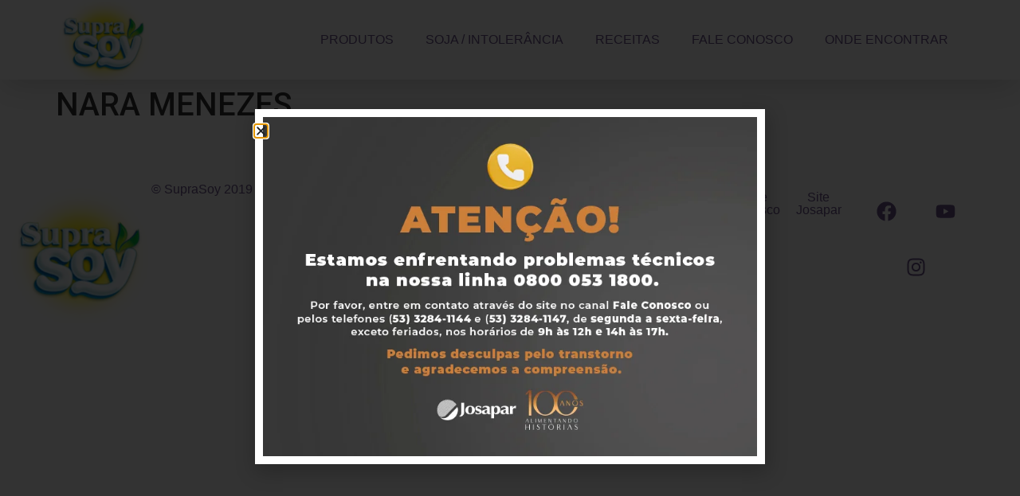

--- FILE ---
content_type: application/x-javascript
request_url: https://suprasoy.com.br/wp-content/plugins/cf7-cep-autofill/assets/js/cf7-cep-autofill.js?ver=1.4
body_size: 594
content:
        jQuery(document).ready(function($) {
			

            function limpa_formulário_cep(obj) {
                // Limpa valores do formulário de cep.
                obj.closest('form').find(".cf7-cep-autofill__rua, .cf7-cep-autofill__rua input").val("");
                obj.closest('form').find(".cf7-cep-autofill__bairro, .cf7-cep-autofill__bairro input").val("");
                obj.closest('form').find(".cf7-cep-autofill__cidade, .cf7-cep-autofill__cidade input").val("");
                obj.closest('form').find(".cf7-cep-autofill__uf, .cf7-cep-autofill__uf input, .cf7-cep-autofill__uf select").val("");
            }
            
            //Quando o campo cep perde o foco.
            $(".cf7-cep-autofill, .cf7-cep-autofill input").on('blur', function() {
				
				var obj = $(this);

                //Nova variável "cep" somente com dígitos.
                var cep = obj.val().replace(/\D/g, '');

                //Verifica se campo cep possui valor informado.
                if (cep != "") {

                    //Expressão regular para validar o CEP.
                    var validacep = /^[0-9]{8}$/;

                    //Valida o formato do CEP.
                    if(validacep.test(cep)) {

                        //Preenche os campos com "..." enquanto consulta webservice.
                        obj.closest('form').find(".cf7-cep-autofill__rua, .cf7-cep-autofill__rua input").val("...");
                        obj.closest('form').find(".cf7-cep-autofill__bairro, .cf7-cep-autofill__bairro input").val("...");
                        obj.closest('form').find(".cf7-cep-autofill__cidade, .cf7-cep-autofill__cidade input").val("...");
                        obj.closest('form').find(".cf7-cep-autofill__uf, .cf7-cep-autofill__uf input").val("...");

                        //Consulta o webservice viacep.com.br/
                        $.getJSON("https://viacep.com.br/ws/"+ cep +"/json/?callback=?", function(dados) {

                            if (!("erro" in dados)) {
                                //Atualiza os campos com os valores da consulta.
                                obj.closest('form').find(".cf7-cep-autofill__rua, .cf7-cep-autofill__rua input").val(dados.logradouro);
                                obj.closest('form').find(".cf7-cep-autofill__bairro, .cf7-cep-autofill__bairro input").val(dados.bairro);
                                obj.closest('form').find(".cf7-cep-autofill__cidade, .cf7-cep-autofill__cidade input").val(dados.localidade);
                                obj.closest('form').find(".cf7-cep-autofill__uf, .cf7-cep-autofill__uf input, .cf7-cep-autofill__uf select").val(dados.uf);
                            } //end if.
                            else {
                                //CEP pesquisado não foi encontrado.
                                limpa_formulário_cep(obj);
                                alert("CEP não encontrado.");
                            }
                        });
                    } //end if.
                    else {
                        //cep é inválido.
                        limpa_formulário_cep();
                        alert("Formato de CEP inválido.");
                    }
                } //end if.
                else {
                    //cep sem valor, limpa formulário.
                    limpa_formulário_cep();
                }
            });
        });